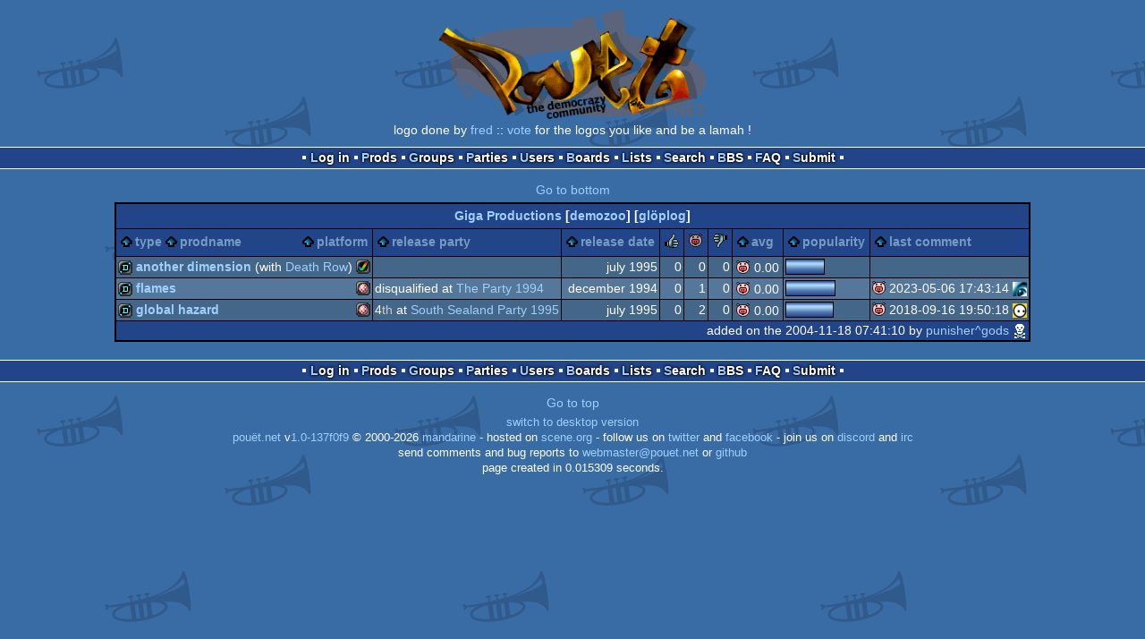

--- FILE ---
content_type: text/html; charset=utf-8
request_url: https://m.pouet.net/groups.php?which=3873
body_size: 2809
content:
<!DOCTYPE html>
<html xmlns="http://www.w3.org/1999/xhtml" lang="en">
<head>
  <title>Giga Productions :: pouët.net</title>

  <link rel="icon" href="/favicon.svg" type="image/svg+xml"/>
  <link rel="alternate icon" href="/favicon.ico" type="image/x-icon"/>
  <link rel="search" type="application/opensearchdescription+xml" href="opensearch_prod.xml" title="pouët.net: prod search" />
  <link rel="canonical" href="https://www.pouet.net/groups.php?which=3873"/>
  <link rel="alternate" media="only screen and (max-width: 640px)" href="https://m.pouet.net/groups.php?which=3873">
  <link rel="alternate" href="export/lastprodsreleased.rss.php" type="application/rss+xml" title="pouët.net: last prods released">
  <link rel="alternate" href="export/lastprodsadded.rss.php" type="application/rss+xml" title="pouët.net: last prods added">
  <link rel="alternate" href="export/lastbbsposts.rss.php" type="application/rss+xml" title="pouët.net: last bbs posts">

  <link rel="stylesheet" type="text/css" href="styles/001/types.css?1747393803" media="screen" />
  <link rel="stylesheet" type="text/css" href="styles/001/style.css?1747393803" media="screen" />
    <link rel="stylesheet" href="styles/001/mobile.css?1747350842" type="text/css" />
  <meta name="viewport" content="width=device-width, initial-scale=1.0;" />
    
  <meta property="og:type" content="website"/>
  <meta property="og:site_name" content="pouët.net"/>
  <script type="application/ld+json">{"@context":"https:\/\/schema.org\/"}</script>
  

  <script>
  <!--
    var pixelWidth = screen.width;
    var Pouet = {};
    Pouet.isMobile = true;
    
    var newsTickers = {};
  //-->
  </script>
  <script src="./prototype.js"></script>
  <script src="./jsonp.js"></script>
  <script src="./cookie.js"></script>
  <script src="./autocompleter.js"></script>
  <script src="./script.js?1743470342"></script>

  <!--[if lt IE 9]><script src="//ie7-js.googlecode.com/svn/version/2.1(beta4)/IE9.js"></script><![endif]-->
  <!--[if IE]><script src="//html5shiv.googlecode.com/svn/trunk/html5.js"></script><![endif]-->

  <meta name="theme-color" content="#396BA5" />
  <meta http-equiv="Content-Type" content="text/html; charset=utf-8" />
  <meta name="description" content="pouët.net - your online demoscene resource"/>
  <meta name="keywords" content="pouët.net,pouët,pouet.net,pouet,256b,1k,4k,40k,64k,cracktro,demo,dentro,diskmag,intro,invitation,lobster sex,musicdisk,Amiga AGA,Amiga ECS,Amiga PPC,Amstrad CPC,Atari ST,BeOS,Commodore 64,Falcon,MS-Dos,Linux,MacOS,Windows"/>
</head>
<body>
<header>
  <h1>pouët.net</h1>
  <div id='logo'>
    <a href="./index.php"><img src="https://content.pouet.net/logos/fred2.gif" alt="logo"/></a>
    <p>logo done by <a href='user.php?who=221' class='user badge-silver'>fred</a> :: <a href="logo_vote.php">vote</a> for the logos you like and be a lamah !</p>
  </div>
</header>
<nav id="topbar">
  <ul>
   <li><a href="login.php?return=groups.php?which=3873">Log in</a></li>
   <li><a href="prodlist.php">Prods</a></li>
   <li><a href="groups.php">Groups</a></li>
   <li><a href="parties.php">Parties</a></li>
   <li><a href="userlist.php">Users</a></li>
   <li><a href="boards.php">Boards</a></li>
   <li><a href="lists.php">Lists</a></li>
   <li><a href="search.php">Search</a></li>
   <li><a href="bbs.php">BBS</a></li>
   <li><a href="faq.php">FAQ</a></li>
   <li><a href="submit.php">Submit</a></li>
  </ul>
</nav>
<a href='#bottombar' class='mobileNavLink'>Go to bottom</a><div id='content'>
<table id='pouetbox_groupmain' class='boxtable pagedtable'>
<tr>
<th colspan='9' id='groupname'>
<a href='groups.php?which=3873'>Giga Productions</a> [<a href='http://demozoo.org/groups/8297/'>demozoo</a>] [<a href='gloperator_log.php?which=3873&amp;what=group'>glöplog</a>]
<div id='adminlinks'></div></th>
</tr>
<tr class='sortable'>
<th><a href='/groups.php?which=3873&amp;order=type' class=' sort_type'>type</a>
 <a href='/groups.php?which=3873&amp;order=name' class=' sort_name'>prodname</a> 
 <a href='/groups.php?which=3873&amp;order=platform' class=' sort_platform'>platform</a></th>
<th><a href='/groups.php?which=3873&amp;order=party' class=' sort_party'>release party</a></th>
<th><a href='/groups.php?which=3873&amp;order=release' class=' sort_release'>release date</a></th>
<th><a href='/groups.php?which=3873&amp;order=thumbup' class=' sort_thumbup'><span class='rulez' title='rulez'>rulez</span></a></th>
<th><a href='/groups.php?which=3873&amp;order=thumbpig' class=' sort_thumbpig'><span class='isok' title='piggie'>piggie</span></a></th>
<th><a href='/groups.php?which=3873&amp;order=thumbdown' class=' sort_thumbdown'><span class='sucks' title='sucks'>sucks</span></a></th>
<th><a href='/groups.php?which=3873&amp;order=avg' class=' sort_avg'>avg</a></th>
<th><a href='/groups.php?which=3873&amp;order=views' class=' sort_views'>popularity</a></th>
<th><a href='/groups.php?which=3873&amp;order=latestcomment' class=' sort_latestcomment'>last comment</a></th>
</tr>
<tr>
<td>
<span class='typeiconlist'><span class='typei type_demo' title='demo'>demo</span>
</span><span class='platformiconlist'><span class='platformi os_amigaaga' title='Amiga AGA'>Amiga AGA</span>
</span><span class='prod'><a href='prod.php?which=73093'>Another Dimension</a></span>
 (with <a href='groups.php?which=2401'>Death Row</a>)</td>
<td>
</td>
<td class='date'>july 1995</td>
<td class='votes'>0</td>
<td class='votes'>0</td>
<td class='votes'>0</td>
<td class='votesavg'><span class='isok' title='isok'>0.00</span></td>
<td><div class='innerbar_solo' style='width: 42px' title='42%'>&nbsp;<span>42%</span></div></td>
<td>&nbsp;</td></tr>
<tr>
<td>
<span class='typeiconlist'><span class='typei type_demo' title='demo'>demo</span>
</span><span class='platformiconlist'><span class='platformi os_amigaocsecs' title='Amiga OCS/ECS'>Amiga OCS/ECS</span>
</span><span class='prod'><a href='prod.php?which=14501'>Flames</a></span>
</td>
<td>
disqualified at <a href='party.php?which=45&amp;when=1994'>The Party 1994</a></td>
<td class='date'>december 1994</td>
<td class='votes'>0</td>
<td class='votes'>1</td>
<td class='votes'>0</td>
<td class='votesavg'><span class='isok' title='isok'>0.00</span></td>
<td><div class='innerbar_solo' style='width: 54px' title='54%'>&nbsp;<span>54%</span></div></td>
<td><span class='vote isok'>isok</span> 2023-05-06 17:43:14 <a href='user.php?who=21862' class='usera' title="mailman"><img src='https://content.pouet.net/avatars/dce-globulax.gif' alt="mailman" loading='lazy' class='avatar'/></a></td>
</tr>
<tr>
<td>
<span class='typeiconlist'><span class='typei type_demo' title='demo'>demo</span>
</span><span class='platformiconlist'><span class='platformi os_amigaocsecs' title='Amiga OCS/ECS'>Amiga OCS/ECS</span>
</span><span class='prod'><a href='prod.php?which=14502'>Global Hazard</a></span>
</td>
<td>
4<span class='ordinal'>th</span> at <a href='party.php?which=309&amp;when=1995'>South Sealand Party 1995</a></td>
<td class='date'>july 1995</td>
<td class='votes'>0</td>
<td class='votes'>2</td>
<td class='votes'>0</td>
<td class='votesavg'><span class='isok' title='isok'>0.00</span></td>
<td><div class='innerbar_solo' style='width: 52px' title='52%'>&nbsp;<span>52%</span></div></td>
<td><span class='vote isok'>isok</span> 2018-09-16 19:50:18 <a href='user.php?who=256' class='usera' title="guardian ٩๏̯͡๏۶"><img src='https://content.pouet.net/avatars/zp01.gif' alt="guardian ٩๏̯͡๏۶" loading='lazy' class='avatar'/></a></td>
</tr>
<tr>
 <td class='foot' colspan='9'>added on the 2004-11-18 07:41:10 by <a href='user.php?who=5986' class='user'>punisher^gods</a> <a href='user.php?who=5986' class='usera' title="punisher^gods"><img src='https://content.pouet.net/avatars/01skull.gif' alt="punisher^gods" loading='lazy' class='avatar'/></a></td>
</tr>
</table>
</div>
<nav id="bottombar">
  <ul>
   <li><a href="login.php?return=groups.php?which=3873">Log in</a></li>
   <li><a href="prodlist.php">Prods</a></li>
   <li><a href="groups.php">Groups</a></li>
   <li><a href="parties.php">Parties</a></li>
   <li><a href="userlist.php">Users</a></li>
   <li><a href="boards.php">Boards</a></li>
   <li><a href="lists.php">Lists</a></li>
   <li><a href="search.php">Search</a></li>
   <li><a href="bbs.php">BBS</a></li>
   <li><a href="faq.php">FAQ</a></li>
   <li><a href="submit.php">Submit</a></li>
  </ul>
</nav>
<a href='#topbar' class='mobileNavLink'>Go to top</a><footer>

<ul>
  <li><a href="//www.pouet.net/groups.php?which=3873">switch to desktop version</a></li>
  <li>
    <a href="index.php">pouët.net</a> v<a href="https://github.com/pouetnet/pouet-www">1.0-137f0f9</a> &copy; 2000-2026 <a href="groups.php?which=5">mandarine</a>
    - hosted on <a href="http://www.scene.org/">scene.org</a>
    - follow us on <a href="https://twitter.com/pouetdotnet">twitter</a> and <a href="https://www.facebook.com/pouet.dot.net">facebook</a>
    - join us on <a href="https://discord.gg/MCDXrrB">discord</a> and <a href="https://webchat.ircnet.net/?channels=%23pouet.net&uio=OT10cnVlde">irc</a>
  </li>
  <li>
    send comments and bug reports to <a href="mailto:webmaster@pouet.net">webmaster@pouet.net</a>
    or <a href="https://github.com/pouetnet/pouet-www">github</a>
  </li>
<li>page created in 0.015309 seconds.</li>
</ul>
</footer></body>
</html>


--- FILE ---
content_type: text/css
request_url: https://m.pouet.net/styles/001/types.css?1747393803
body_size: 1283
content:
.platform, .platformi { background-image: url("gfx/types.png"); }
.type, .typei { background-image: url("gfx/types.png"); }

.type_32b { background-position: -0px -0px; }
.type_64b { background-position: -16px -0px; }
.type_128b { background-position: -32px -0px; }
.type_256b { background-position: -48px -0px; }
.type_512b { background-position: -64px -0px; }
.type_1k { background-position: -80px -0px; }
.type_4k { background-position: -96px -0px; }
.type_8k { background-position: -112px -0px; }
.type_16k { background-position: -128px -0px; }
.type_32k { background-position: -144px -0px; }
.type_40k { background-position: -160px -0px; }
.type_64k { background-position: -0px -16px; }
.type_80k { background-position: -16px -16px; }
.type_96k { background-position: -32px -16px; }
.type_100k { background-position: -48px -16px; }
.type_128k { background-position: -64px -16px; }
.type_256k { background-position: -80px -16px; }
.type_artpack { background-position: -96px -16px; }
.type_bbstro { background-position: -112px -16px; }
.type_cracktro { background-position: -128px -16px; }
.type_demo { background-position: -144px -16px; }
.type_demopack { background-position: -160px -16px; }
.type_demotool { background-position: -0px -32px; }
.type_dentro { background-position: -16px -32px; }
.type_diskmag { background-position: -32px -32px; }
.type_fastdemo { background-position: -48px -32px; }
.type_game { background-position: -64px -32px; }
.type_intro { background-position: -80px -32px; }
.type_invitation { background-position: -96px -32px; }
.type_liveact { background-position: -112px -32px; }
.type_musicdisk { background-position: -128px -32px; }
.type_procedural_graphics { background-position: -144px -32px; }
.type_report { background-position: -160px -32px; }
.type_slideshow { background-position: -0px -48px; }
.type_votedisk { background-position: -16px -48px; }
.type_wild { background-position: -32px -48px; }
.os_acorn { background-position: -48px -48px; }
.os_alambik { background-position: -64px -48px; }
.os_amigaaga { background-position: -80px -48px; }
.os_amigaocsecs { background-position: -96px -48px; }
.os_amigappcrtg { background-position: -112px -48px; }
.os_amstradcpc { background-position: -128px -48px; }
.os_amstradplus { background-position: -144px -48px; }
.os_android { background-position: -160px -48px; }
.os_animationvideo { background-position: -0px -64px; }
.os_appleii { background-position: -16px -64px; }
.os_appleiigs { background-position: -32px -64px; }
.os_atari7800 { background-position: -48px -64px; }
.os_atarifalcon030 { background-position: -64px -64px; }
.os_atarijaguar { background-position: -80px -64px; }
.os_atarilynx { background-position: -96px -64px; }
.os_atarist { background-position: -112px -64px; }
.os_atariste { background-position: -128px -64px; }
.os_ataritt030 { background-position: -144px -64px; }
.os_atarivcs { background-position: -160px -64px; }
.os_atarixlxe { background-position: -0px -80px; }
.os_bbcmicro { background-position: -16px -80px; }
.os_beos { background-position: -32px -80px; }
.os_bk001011m { background-position: -48px -80px; }
.os_c16116plus4 { background-position: -64px -80px; }
.os_c64dtv { background-position: -80px -80px; }
.os_c64dxc65mega65 { background-position: -96px -80px; }
.os_commodore128 { background-position: -112px -80px; }
.os_commodore64 { background-position: -128px -80px; }
.os_commodorepet { background-position: -144px -80px; }
.os_dreamcast { background-position: -160px -80px; }
.os_enterprise { background-position: -0px -96px; }
.os_flash { background-position: -16px -96px; }
.os_freebsd { background-position: -32px -96px; }
.os_gameboy { background-position: -48px -96px; }
.os_gameboyadvance { background-position: -64px -96px; }
.os_gameboycolor { background-position: -80px -96px; }
.os_gamecube { background-position: -96px -96px; }
.os_gameparkgp2x { background-position: -112px -96px; }
.os_gameparkgp32 { background-position: -128px -96px; }
.os_intellivision { background-position: -144px -96px; }
.os_ios { background-position: -160px -96px; }
.os_java { background-position: -0px -112px; }
.os_javascript { background-position: -16px -112px; }
.os_kc85 { background-position: -32px -112px; }
.os_linux { background-position: -48px -112px; }
.os_macos { background-position: -64px -112px; }
.os_macosxintel { background-position: -80px -112px; }
.os_macosxppc { background-position: -96px -112px; }
.os_microw8 { background-position: -112px -112px; }
.os_mirc { background-position: -128px -112px; }
.os_mobilephone { background-position: -144px -112px; }
.os_msdos { background-position: -160px -112px; }
.os_msdosgus { background-position: -0px -128px; }
.os_msx { background-position: -16px -128px; }
.os_msx2 { background-position: -32px -128px; }
.os_msx2plus { background-position: -48px -128px; }
.os_msxturbor { background-position: -64px -128px; }
.os_necturbografxpcengine { background-position: -80px -128px; }
.os_neogeopocket { background-position: -96px -128px; }
.os_nesfamicom { background-position: -112px -128px; }
.os_nintendo64 { background-position: -128px -128px; }
.os_nintendods { background-position: -144px -128px; }
.os_nintendowii { background-position: -160px -128px; }
.os_oric { background-position: -0px -144px; }
.os_palmos { background-position: -16px -144px; }
.os_php { background-position: -32px -144px; }
.os_pico8 { background-position: -48px -144px; }
.os_playstation { background-position: -64px -144px; }
.os_playstation2 { background-position: -80px -144px; }
.os_playstation3 { background-position: -96px -144px; }
.os_playstationportable { background-position: -112px -144px; }
.os_pocketpc { background-position: -128px -144px; }
.os_pokemonmini { background-position: -144px -144px; }
.os_raspberrypi { background-position: -160px -144px; }
.os_samcoup { background-position: -0px -160px; }
.os_segagamegear { background-position: -16px -160px; }
.os_segagenesismegadrive { background-position: -32px -160px; }
.os_segamastersystem { background-position: -48px -160px; }
.os_sgiirix { background-position: -64px -160px; }
.os_sharpmz { background-position: -80px -160px; }
.os_sinclairql { background-position: -96px -160px; }
.os_snessuperfamicom { background-position: -112px -160px; }
.os_solaris { background-position: -128px -160px; }
.os_spectravideo3x8 { background-position: -144px -160px; }
.os_thomson { background-position: -160px -160px; }
.os_ti8x68k { background-position: -0px -176px; }
.os_ti8xz80 { background-position: -16px -176px; }
.os_tic80 { background-position: -32px -176px; }
.os_trs80cocodragon { background-position: -48px -176px; }
.os_vector06c { background-position: -64px -176px; }
.os_vectrex { background-position: -80px -176px; }
.os_vic20 { background-position: -96px -176px; }
.os_virtualboy { background-position: -112px -176px; }
.os_wild { background-position: -128px -176px; }
.os_windows { background-position: -144px -176px; }
.os_wonderswan { background-position: -160px -176px; }
.os_xbox { background-position: -0px -192px; }
.os_xbox360 { background-position: -16px -192px; }
.os_zxenhanced { background-position: -32px -192px; }
.os_zxspectrum { background-position: -48px -192px; }
.os_zx81 { background-position: -64px -192px; }


--- FILE ---
content_type: text/javascript
request_url: https://m.pouet.net/autocompleter.js
body_size: 1814
content:
Autocompleter = Class.create({
  initialize: function(originalElement,options)
  {
    this.originalElement = originalElement;
    this.options = Object.extend({
      keyValue: true,
      dropdown: false,
      lockSelect: true,
      width: null,
      placeholder: "",
    },options || {}); 
    var instance = this;
    
    this.originalElement.hide();
    var parent = $(originalElement.parentNode);

    this.autoCompleteList = new Element("ul",{"class":"autocompleteList"});
    this.autoCompleteList.hide();
    parent.insert(this.autoCompleteList);

    if (this.options.lockSelect)
    {
      this.finalSelection = new Element("div",{"class":"autocompleteSelection","title":"click to edit!","style":"cursor:pointer"});
      this.finalSelection.hide();
      parent.insert(this.finalSelection);
    }

    this.searchBox = new Element("input",{"class":"autocompleteSearch","style":"position:relative","placeholder":this.options.placeholder});
    parent.insert( this.searchBox );

    if (this.options.dropdown)
    {
      this.dropButton = new Element("button",{"class":"autocompleteDropbutton"}).update("&#x25BC;");
      this.dropButton.observe("click",function(e){
        e.stop();
        $$(".autocompleteList").invoke("hide");
        instance.showAutocomplete("");
      });
      parent.insert( this.dropButton );
    }

    if (this.finalSelection)
    {
      this.finalSelection.observe("click",function(){
        instance.reset(false);
      });
    }
    this.keyboardSelection = -1;
    this.lastSearch = "";
    
    // we use this to hide the list if the user clicks on something else.
    // we have to use this because the "blur" event fires before the "click",
    // and we won't be able to use the click to find out what we clicked if
    // we hide the list.
    document.body.observe("click",function(e){
      if ( !instance.checkIfElementIsOurs( e ) )
      {
        instance.autoCompleteList.hide();
      }
    });
    this.searchBox.observe("focus",function(){
      if (instance.searchBox.value.length >= 1)
        instance.showAutocomplete( instance.searchBox.value );
    });
    
    this.searchBox.observe("keydown",function(e){
      var items = instance.autoCompleteList.select("li");
      if (e.keyCode == Event.KEY_UP)
      {
        e.stop();
        if (instance.keyboardSelection > 0)
        {
          instance.keyboardSelection--;
          items.invoke("removeClassName","selected");
          items[instance.keyboardSelection].addClassName("selected");
        }
        return;
      }
      if (e.keyCode == Event.KEY_DOWN)
      {
        e.stop();
        if (instance.keyboardSelection < items.length - 1)
        {
          instance.keyboardSelection++;
          items.invoke("removeClassName","selected");
          items[instance.keyboardSelection].addClassName("selected");
        }
        return;
      }
      if (e.keyCode == Event.KEY_RETURN)
      {
        e.stop();
        if (0 <= instance.keyboardSelection && instance.keyboardSelection < items.length)
        {
          instance.selectListItem( items[instance.keyboardSelection] );
        }
        return;
      }
      if (e.keyCode == Event.KEY_ESC)
      {
        e.stop();
        instance.selectListItem( null );
        return;
      }
    });
    this.searchBox.observe("keyup",function(e){
      if (!instance.options.keyValue)
      {
        instance.originalElement.value = instance.searchBox.value;
      }
      if (e.keyCode == Event.KEY_RETURN ||
          e.keyCode == Event.KEY_ESC ||
          e.keyCode == Event.KEY_UP ||
          e.keyCode == Event.KEY_DOWN)
      {
        e.stop();
        return
      }
      var items = instance.autoCompleteList.select("li");
      if (instance.searchBox.value.length < 1)
      {
        instance.autoCompleteList.hide();
        return;
      }
      if (this.lastSearch == instance.searchBox.value)
        return;
      this.lastSearch = instance.searchBox.value;
      instance.showAutocomplete(instance.searchBox.value);
    },this);
    
    if (this.originalElement.value.length > 0)
    {
      if (this.options.keyValue)
      {
        new Ajax.Request(options.dataUrl,{
          method: "post",
          parameters: $H({"id":this.originalElement.value}).toQueryString(),
          onSuccess: function(transport) 
          {
            instance.select( transport.responseJSON[0].id, transport.responseJSON[0].name );
          },
        });
      }
      else
      {
        this.searchBox.value = this.originalElement.value;
      }      
    }
  },
  reset:function(complete)
  {
    if (complete)
      this.searchBox.value = "";
    this.originalElement.value = "";
    if (this.finalSelection)
      this.finalSelection.hide();
    this.searchBox.show();  
  },
  selectListItem: function(li)
  {
    this.autoCompleteList.hide();
    if (li)
    {
      var item = li.retrieve("item");

      this.select( item.id, item.name );
    } 
    else
    {
      if (this.finalSelection)
        this.finalSelection.hide();
      this.searchBox.show();
    }
  },
  checkIfElementIsOurs: function(ev)
  {
    if (this.dropButton && ev.findElement(".autocompleteDropbutton") == this.dropButton) return true;
    if (ev.findElement(".autocompleteSearch") == this.searchBox) return true;
    if (ev.findElement(".autocompleteList") == this.autoCompleteList) return true;
    return false;
  },
  select: function( id, name )
  {
    this.originalElement.value = this.options.keyValue ? id : name;
    this.searchBox.value = name;
    if (this.finalSelection)
    {
      this.finalSelection.update("<span>" + name.escapeHTML() + "</span> (click to change)");
      this.finalSelection.show();
      this.searchBox.hide();
    }
    
    if (this.options.onSelectItem)
      this.options.onSelectItem(id);
  },
  showAutocomplete: function( term )
  {
    var instance = this;
    new Ajax.Request(this.options.dataUrl,{
      method: "post",
      parameters: $H({"search":term}).toQueryString(),
      onSuccess: function(transport) 
      {
        instance.keyboardSelection = -1;
        var results = $A( transport.responseJSON );
        if (!results.length) {
          instance.autoCompleteList.hide();
          return;
        }
        instance.autoCompleteList.show();
        instance.autoCompleteList.update("");
  
        instance.autoCompleteList.setStyle({
          "top" :(instance.searchBox.cumulativeOffset().top + instance.searchBox.getLayout().get("height") + 4) + "px",
          "left":instance.searchBox.cumulativeOffset().left + "px",
          "width":(instance.options.width == null ? instance.searchBox.getLayout().get("width") : parseInt(instance.options.width,10)) + "px",
        });
        results.each(function(item){
          var func = instance.options.processRow || function(item) { return item.name.escapeHTML() };
          var li = new Element("li").update( func(item) );
          li.store("item",item);
          li.observe("click",function(){
            instance.selectListItem(li);
          });
          instance.autoCompleteList.insert(li);
        });
      }
    });
  }
});
